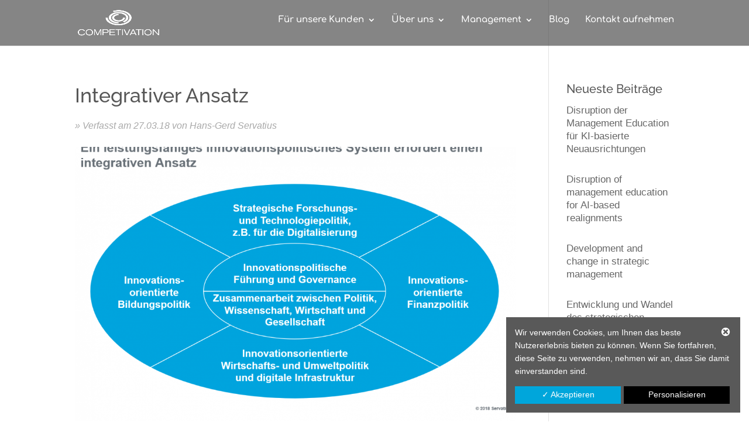

--- FILE ---
content_type: text/css
request_url: https://www.competivation.de/wp-content/plugins/divi_slide_ins/includes/css/style.css?ver=6.7.4
body_size: 2020
content:
.sb_slide_in {
    position: fixed;
    z-index: 100002;
    width: 0;
    height: 0;

    -webkit-transition: left 1s ease-in-out, right 1s ease-in-out, top 1s ease-in-out, bottom 1s ease-in-out;
    transition: left 1s ease-in-out, right 1s ease-in-out, top 1s ease-in-out, bottom 1s ease-in-out;
}

.sb_slide_in.sb_sliding_in {
    z-index: 100003;
}

.sb_slide_in .sb_slide_in_content .et_pb_row {
    max-width: 100%;
}

.sb_slide_in .sb_slide_in_content {
    overflow-y: auto;
    height: 100%;
    width: 100%;
}

.sb_slide_in_left {
    left: -100%;
    top: 0;
    height: 100%;
}

.sb_slide_in_right {
    right: -100%;
    top: 0;
    height: 100%;
}

.sb_slide_in_top {
    top: -100%;
    left: 0;
    width: 100%;
}

.sb_slide_in_bottom{
    bottom: -100%;
    left: 0;
    width: 100%;
}

a.sb_slide_in_trigger {
    cursor: pointer;
    text-align: center;
    position: absolute;
    display: inline-block;
    white-space: nowrap;

    -webkit-transition: all 250ms ease-in-out;
    transition: all 250ms ease-in-out;
}

a.sb_slide_in_trigger > span {
    cursor: pointer;
    text-align: center;
    display: inline-block;
    white-space: nowrap;

    -webkit-transition: all 250ms ease-in-out;
    transition: all 250ms ease-in-out;
}

.sb_slide_in_left a.sb_slide_in_trigger:hover {
    padding-left: 40px;
}
.sb_slide_in_right a.sb_slide_in_trigger:hover {
    padding-right: 40px !important;
}
.sb_slide_in_top a.sb_slide_in_trigger:hover {
    padding-top: 20px;
}
.sb_slide_in_bottom a.sb_slide_in_trigger:hover {
    padding-bottom: 20px !important;
}

a.sb_slide_in_trigger .open {
    display: none;
}
a.sb_slide_in_trigger .closed {
    display: inline-block;
}

.sb_slide_in_left a.sb_slide_in_trigger {
    left: 100%;
}

.sb_slide_in_right a.sb_slide_in_trigger {
    right: 100%;
}

.sb_slide_in_top a.sb_slide_in_trigger {
    top: 100%;
}

.sb_slide_in_bottom a.sb_slide_in_trigger {
    bottom: 100%;
}

.sb_slide_in.sb_sliding_in .sb_slide_in_trigger .closed {
    display: none;
}
.sb_slide_in.sb_sliding_in .sb_slide_in_trigger .open {
    display: inline-block;
}